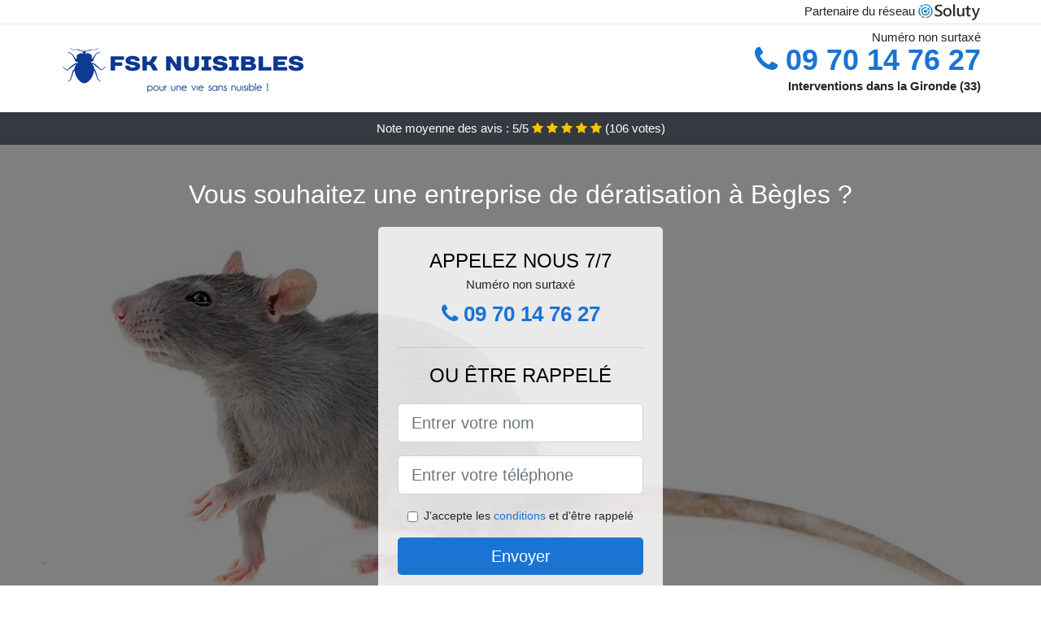

--- FILE ---
content_type: text/html; charset=UTF-8
request_url: https://www.deratisation-nuisibles.fr/begles-33130.html
body_size: 7913
content:
<!doctype html>
<html lang="fr">
  <head>
    
<title>Tarif société de dératisation à Bègles (33130)</title>
<meta name="description" content="À Bègles nous avons pour objectif, de vous procurer de l&#039;hygiène, tout en vous assurant de maintenir votre demeure en bon état." />
	<link rel="canonical" href="https://www.deratisation-nuisibles.fr/begles-33130.html" />

<script type="application/ld+json">
    {
        "@context": "http://schema.org/",
        "@type": "Article",
                    "headline": "Tarif société de dératisation à Bègles (33130)",
                "image": "https://www.deratisation-nuisibles.fr/img/1/48.jpg"
    }
</script>

        <meta charset="utf-8">
	<meta name="csrf-token" content="912dVxgcmBApWQxshGlaAmdVMtl05JUhoKmy0AKl">
    <meta name="viewport" content="width=device-width, initial-scale=1, shrink-to-fit=no">
    <link rel="stylesheet" href="https://stackpath.bootstrapcdn.com/bootstrap/4.3.1/css/bootstrap.min.css" integrity="sha384-ggOyR0iXCbMQv3Xipma34MD+dH/1fQ784/j6cY/iJTQUOhcWr7x9JvoRxT2MZw1T" crossorigin="anonymous">
    <link rel="stylesheet" href="https://stackpath.bootstrapcdn.com/font-awesome/4.7.0/css/font-awesome.min.css">
<style type="text/css">
html {height: 100%;}
body {font-size: 15px;height: 100%;margin: 0;padding: 0;}
a, a:hover{color: #1a74d4;}
.navbar{background-color: #1a74d4;}
.breadcrumb{padding: 0;background-color: transparent;margin: 0;}
.card-body{background-color: #FFFFFF;}
.card-img-top{cursor: pointer;}
footer{min-height: 50px;}
.sezen,.sezen:hover{color: #212529;}
.phone{font-weight: bold;font-size: 1.5rem;color: #1a74d4}
    h1{font-size: 1.8rem;margin-bottom: 1rem;}
    h2{font-size: 1.5rem;}
@media (max-width: 991px){
    h1{font-size: 1.5rem;}
    h2{font-size: 1rem;}
}
aside .list-group{column-count: 10;column-width: 300px;display: block;}
.card-text{column-count: 10;column-width: 300px;}
.card-text a{display: block;}
.laurencia{background-size:cover;background-position:top center;height: 100%;min-height: 600px;}
.laurencia-filter{background-color: rgba(0,0,0,0.5);height: 100%;width: 100%;display: table;}
.laurencia-content{display: table-cell;position: relative;width: 100%;height: 100%;vertical-align: middle;text-align: center;padding: 1rem;}
.laurencia-title-1{color: #FFF;text-align: center;font-size: 2rem;margin-top: 0;}
.laurencia-title-2{color: #000;text-align: center;font-size: 1.5rem;}
.laurencia-form-filter{background-color: rgba(255, 255, 255, 0.84);padding: 1.5rem;margin: 0 auto;max-width: 350px;border-radius: .3rem;}
.laurencia-form-filter .form-group label{display: none;}
.laurencia-form-filter .form-check {font-size: 14px;vertical-align: middle;}
.laurencia-pro{position: absolute;top:20px;right: 20px;color: #FFF;font-size: 20px;    display: inline-block;padding: 5px 10px;border: 1px solid #fff;border-radius: 6px;}
.laurencia-pro:hover{color: #FFF;text-decoration: none;}

.tounes{position:relative;height:108px;}
.tounes-logo{position: absolute;top: 4px;left: 4px;}
.tounes-phone{position: absolute;top: 4px;right: 4px;display:block; font-size: 36px;height: 100px;line-height: 80px;  font-weight: bold;color: #1a74d4;}
.tounes-dep{position: absolute;top: 65px;right: 4px;font-weight: bold;}
.tounes-rating{color: #FFF;height: 40px;line-height: 40px;text-align: center;}
.tounes-rating .fa-star{color: #ffc107}
.tounes-laurencia{height:calc(100% - 148px);background-position:center;min-height: 700px;background-size:cover;}
.tounes-button{display:block; padding:0 8px;border-radius:6px; width:250px;margin:0 auto;font-size: 26px;line-height: 50px;font-weight: bold;color: #1a74d4;}
.tounes-button-inverse{display:block;color:#FFF;margin:0 auto;background-color: #1a74d4;    padding: .5rem 1rem;font-size: 1.25rem;line-height: 1.5;border-radius: .3rem;}
.tounes-button:hover,.tounes-phone:hover,.tounes-button-inverse:hover{text-decoration:none;}
.tounes-title-1{color: #FFF;text-align: center;font-size: 2rem;margin-top: 0;}

.partenaire{line-height: 20px;text-align: right;}

#Cmap{max-width: 100%;margin: 0 auto;}

@media (max-width: 991px){
    .container {max-width: 100%;}
}

@media (max-width: 767px){
    .tounes-logo{float: none;text-align: center;}
    .tounes-phone{float: none;font-size: 26px;line-height: 50px;text-align: center;position: relative;height: 50px;}
	.laurencia-content{vertical-align: top;}
	
    .tounes-button{display:block; padding:0 8px;border-radius:6px; width:100%;margin:0 auto;font-size: 25px;line-height: 50px;font-weight: bold;color:#FFF;background-color: #1a74d4;}
    .tounes-button:hover{color: white;}
	
    .tounes{position:relative;height:auto;text-align:center;}
    .tounes-logo{position: relative;top: auto;left: auto;}
    .tounes-dep{position: relative;line-height: 20px;top: auto;right: auto;white-space: nowrap;}
    .partenaire{text-align: center;}
}
@media (max-width: 500px){
    .tounes-title-1{color: #FFF;text-align: center;font-size: 24px;margin-top: 0;}
    .laurencia-title-1{color: #FFF;text-align: center;font-size: 24px;margin-top: 0;}
    .laurencia-title-2{color: #000;text-align: center;font-size: 20px;}
    .tounes-laurencia{height:auto;min-height:auto;}
}

@media (min-width: 576px){
    .card-columns{column-count: 2;}
}

@media (min-width: 990px){
    .card-columns{column-count: 3;}
}

.carousel-control-prev, .carousel-control-next{
	   /*disables white flash*/
   -webkit-transition: none;
   -o-transition: none;
   transition: none;
}

</style>
</head>
<body>
    			<div class="bg-white">
			<div class="border-bottom" >
    			<div class="container p-1 partenaire">
    				Partenaire du réseau <img alt="Soluty" src="/img/soluty.com.png" >
    			</div>
			</div>
			<div class="container p-1 tounes">
				<div class="tounes-logo" >
										<img class="img-fluid" alt="FSK Nuisibles " src="https://www.deratisation-nuisibles.fr/img/entreprises/fsknuisibles.png">
										<br>
				</div>
								<span style="position: absolute;right: 4px;top:5px;"  class="d-none d-md-block" >Numéro non surtaxé</span>
				<a href="tel:+33970147627" class="tounes-phone d-none d-md-block" >
					<i class="fa fa-phone" ></i> 09 70 14 76 27
				</a>
				<span class="tounes-dep" >Interventions dans la Gironde (33)</span>
							</div>
			<div class="tounes-rating bg-dark" >
				<span class="d-none d-sm-inline" >Note moyenne des avis : </span>5/5 
                    <i class="fa fa-star" aria-hidden="true"></i>
                    <i class="fa fa-star" aria-hidden="true"></i>
                    <i class="fa fa-star" aria-hidden="true"></i>
                    <i class="fa fa-star" aria-hidden="true"></i>
                    <i class="fa fa-star" aria-hidden="true"></i>
                     (<span id="ratingCount" >106</span> votes)
			</div>
		</div>
    	<div class="tounes-laurencia" style="background-image:url(/img/1/48.jpg);">
    		<div class="laurencia-filter">
    			<div class="laurencia-content" >
    				<p class="tounes-title-1">Vous souhaitez une entreprise de dératisation à Bègles ?</p>
        			<div class="laurencia-form-filter" >
	<p class="laurencia-title-2 text-uppercase mb-0" >appelez nous 7/7</p>
	<span>Numéro non surtaxé</span>
	<a href="tel:+33970147627" class="tounes-button " >
		<i class="fa fa-phone" ></i> 09 70 14 76 27
	</a>
	<hr>
        <p class="laurencia-title-2 text-uppercase mb-3" >ou être rappelé</p>
    <form method="post" action="https://www.deratisation-nuisibles.fr/call/store"><input type="hidden" name="_token" value="912dVxgcmBApWQxshGlaAmdVMtl05JUhoKmy0AKl">
    	<input type="hidden" name="theme_id" id="inp-theme_id" value="1">
    	<input type="hidden" name="zipcode" id="inp-zipcode" value="33130">
    	<div class="form-group"><label for="inp-name" class=""></label><input type="text" name="name" id="inp-name" class="form-control form-control-lg" placeholder="Entrer votre nom"></div>
    	<div class="form-group"><label for="inp-phone" class=""></label><input type="text" name="phone" id="inp-phone" class="form-control form-control-lg" placeholder="Entrer votre téléphone"></div>
    	    	<div class="form-check"><input type="checkbox" name="conditions" id="inp-conditions" value="on" class="form-check-input"><label for="inp-conditions" class="form-check-label">J'accepte les <a target="_blank" href="https://www.deratisation-nuisibles.fr/mentions-legales.html#conditions">conditions</a> et d'être rappelé</label></div>
    	    	<button type="submit" class="tounes-button-inverse my-3 border-0 w-100" >Envoyer</button>
    </form>
    </div>        			                	<img class="mt-3" src="https://www.deratisation-nuisibles.fr/img/certibiocide.png" style="max-width: 280px;" >
                	    			</div>
    		</div>
    	</div>
		<div class="container my-4" >
        <div class="row">
            <div class="col-xl-8">
            	                <nav aria-label="breadcrumb">
                  <ol class="breadcrumb">
                	                    	<li class="breadcrumb-item"><a href="https://www.deratisation-nuisibles.fr">Entreprise de dératisation</a></li>
                    	            	<li class="breadcrumb-item active" aria-current="page">Entreprise de dératisation à Bègles</li>
                  </ol>
                </nav>
                                <article>
                                        <h1>Tarif société de dératisation à Bègles (33130)</h1>
                                    	                		<h2>Le tarif dératiseur pour une maison ou bien pour une société</h2>
                		                		<p>
                		                			Nous vous permettons d&#039;avoir beaucoup de devis de dératisation, dans le but de vous faire une vraie idée de votre situation, et du tarif que cela engendrera.<br>
                			                    			                			                		                			Les produits anti-nuisibles sont à utiliser avec précaution, et en tant qu&#039;experts, nos agents veillent à appliquer toutes les mesures de sécurité nécessaires.<br>
                			                    			                			                		                			Nos agents usent différentes méthodes et traitements, dont les raticides, et les rotondicides, mais aussi des appâts et des protections, comme des grilles anti rongeurs, des répulsifs animaux nuisibles, des ultrasons rongeurs, etc.<br>
                			                    			                			                		                			Des surmulots ou des souris dans votre villa ? Il faut bien vite s&#039;en défaire, et pour faire appel à un professionnel, il est important de connaître le coût. Nous vous fournissons des devis à la demande, et ce, gratuitement.<br>
                			                    			                			                		                			Lorsque vous nous contactez pour une dératisation, vous pouvez être sûr que cela ne représentera aucun risque, aussi bien pour vous, que pour toutes les personnes se trouvant dans le local.<br>
                			                    			                			                		                			Nous employons de vrais experts, et ils sont efficaces dans la mise en place des nombreux appâts nécessaires pour attraper les nuisibles, de manière réellement rapide et simple.<br>
                			                    			                			                		                		</p>
                	                		<h2>Quel serait le prix d&#039;une dératisation ?</h2>
                		                		<p>
                		                			À Bègles, les nuisibles savent se terrer dans des lieux pénibles d&#039;accès et spécialement bien cachés. Ce qui fait qu&#039;il est pénible de les débusquer, mais nos collaborateurs se trouvent être des professionnels dans le domaine, qui auront vite fait de les retrouver peu importe leur cachette.<br>
                			                    			                			                		                			Dans des locaux professionnels, avoir des animaux nuisibles qui traînent ne donne pas une bonne image de la société. En un temps record, nos experts en dératisation, auront vite fait de résoudre le souci au plus rapidement.<br>
                			                    			                			                		                			Entre infections et dommages matériels, les nuisibles n&#039;ont jamais autant mérité leur appellation. Néanmoins, faîtes confiance à nos techniciens, pour vous en défaire de façon très rapide et à moindre tarif.<br>
                			                    			                			                		                			Nous accordons des devis gratuits pour la dératisation de votre maison ou de vos bâtiments d&#039;entreprise, afin que vous ayez une idée claire du prix de la dératisation.<br>
                			                    			                			                		                			Mettez vos collaborateurs et vos clients à l&#039;abri, en nous contactant. Nous vous faisons le meilleur prix sur le marché, en ce qui concerne le prix de la dératisation.<br>
                			                    			                			                		                			Les tarifs que nous vous proposons s&#039;avèrent être extrêmement abordables, en prenant en compte la qualité de service qu&#039;exercent nos employés, de même que leur performance sur le terrain.<br>
                			                    			                			                		                			Nous sommes clairement à votre disposition, lorsque vous avez besoin de nous, dans le but de vous aider à préserver la notoriété de votre structure.<br>
                			                    			                			                		                			Les rats et souris dans une villa ou dans les bâtiments d&#039;une structure, cela ne fait pas bon ménage. En cas de constat, appelez-nous le plus tôt possible, nous nous chargeons de tout, à un coût tout à fait raisonnable.<br>
                			                    			                			                		                		</p>
                	                		<h2>Un professionnel pour l&#039;élimination des nuisibles à Bègles</h2>
                		                    	<figure class="figure">
                        	<img src="/img/1/48.jpg"  alt="Entreprise de dératisation" class="img-fluid" >
                        	<figcaption class="figure-caption text-center">Entreprise de dératisation</figcaption>
                    	</figure>
                		                		<p>
                		                			Dès notre arrivée sur le terrain, nous prenons le temps de faire le point sur l&#039;ampleur des dégâts causés par les animaux nuisibles, ce qui permettra d&#039;opter pour la méthode idéale.<br>
                			                    			                			                		                			Agissez au plus vite, et faites appel à nous, du fait que les nuisibles s&#039;avèrent être en général néfastes pour la santé, et peuvent occasionner des dommages dont plusieurs se trouvent être définitifs dans votre villa.<br>
                			                    			                			                		                			Surtout, ne tardez pas à nous téléphoner, sitôt que vous constatez des dégâts, parce qu&#039;il faudra effectuer vite une dératisation, dans le but d&#039;empêcher d&#039;attraper des maladies.<br>
                			                    			                			                		                			Nos collaborateurs viennent chez vous, et savent comment combattre de façon efficace contre les rongeurs.<br>
                			                    			                			                		                			Grâce au passage de nos collaborateurs, vous retrouverez une bonne hygiène pour votre villa, vous préserverez votre santé et celle de vos proches, de même que de vos animaux de compagnie.<br>
                			                    			                			                		                			Nous avons pour objectif, de vous procurer de l&#039;hygiène, tout en vous assurant de maintenir votre demeure en bon état.<br>
                			                    			                			                		                			Contactez-nous, avant que les rats ne vous causent de grands dommages, aussi bien sur l&#039;hygiène de votre intérieur que celle de vos canalisations.<br>
                			                    			                			                		                			À Bègles, qu&#039;il soit question de rats, de mulots, de souris, ou même de taupes, nos spécialistes s&#039;avèrent être clairement formés pour vous trouver la solution adéquate pour vous venir en aide.<br>
                			                    			                			                		                			Plus rien n&#039;est à l&#039;abri, lorsque les rats s&#039;invitent dans votre demeure, et surtout vos matériaux comme les câbles, les cartons, les fils électriques, les vêtements, etc. Votre seule technique, se trouve être la dératisation et nous avons des experts pour ça.<br>
                			                    			                			                		                		</p>
                	                		<h2>À Bègles des professionnels pour s&#039;affranchir des nuisibles</h2>
                		                		<p>
                		                			Nous sommes incontestablement là pour répondre à toutes vos préoccupations dans le domaine, ou pour faire une intervention dans vos locaux, dès que vous en voyez le besoin.<br>
                			                    			                			                		                			Vous pouvez être mis en relation avec nos experts, si vous avez des questions ou des préoccupations, sur les opérations de dératisation.<br>
                			                    			                			                		                			En tant que professionnels de la dératisation, aussitôt que nous recevons votre appel, nos collaborateurs se rendent dans votre demeure ou dans les bâtiments de votre structure, dans l&#039;optique d&#039;inspecter les lieux.<br>
                			                    			                			                		                			Vous allez avoir droit à un devis estimatif sur mesure et bien détaillé, juste après le passage de nos agents dératiseurs dans vos bâtiments, et nos tarifs s&#039;avèrent être établis en toute transparence.<br>
                			                    			                			                		                			Conscient que votre temps s&#039;avère être limité, nous veillons à ne pas vous déranger plus que nécessaire. Aussi, il vous revient de décider du jour et de l&#039;heure de notre opération.<br>
                			                    			                			                		                			À Bègles, c&#039;est dans le meilleur délai que nous vous ferons parvenir votre devis, juste après le passage de nos agents. de cette façon, vous aurez une idée précise du prix de la dératisation.<br>
                			                    			                			                		                			Vous avez l&#039;opportunité de nous appeler en nous appelant ou bien en nous envoyant un mail. Nos agents dératiseurs seront à disposition pour vous.<br>
                			                    			                			                		                			Vous souhaitez en savoir plus sur le processus de la dératisation ? Vous désirez des réponses concernant la législation à propos de la manière de gérer les demeures infestées de rats ? Nos professionnelles se trouvent être à votre disposition.<br>
                			                    			                			                		                		</p>
                	                		<h2>À Bègles le dératiseur, un professionnel contre les nuisibles</h2>
                		                		<p>
                		                			Nos agents travaillent tout en s&#039;assurant d&#039;être en conformité avec les normes et règlements en vigueur.<br>
                			                    			                			                		                			En rongeant des câbles, et des tuyaux électriques, les rongeurs peuvent être la cause de sinistres comme par exemple des inondations, des incendies, etc.<br>
                			                    			                			                		                			Nous venons travailler aussi bien chez les pros tels que ceux travaillant dans la restauration, les administrations, etc., que chez des particuliers.<br>
                			                    			                			                		                			Le moment opportun pour faire appel à notre compagnie de dératisation, est le plus tôt possible, dans l&#039;optique de limiter leur multiplication.<br>
                			                    			                			                		                			Grâce à la formation suivie, nos collaborateurs sauront voir tous les indices laissés par les nuisibles, comme par exemple les excréments, ou les dégâts qui jalonnent leur passage, ce qui leur permettra de les traquer.<br>
                			                    			                			                		                			Téléphonez-nous au plus rapidement, ne laissez pas le sinistre arriver, et faîtes-nous confiance pour détruire les animaux nuisibles, quelle que soit leur espèce.<br>
                			                    			                			                		                			À Bègles, lors de leur prestation, nos employés en fonction de la situation qui se présentent à eux, peuvent employer aussi bien des pièges à rat, des attrapes souris, etc. ou bien des répulsifs naturels.<br>
                			                    			                			                		                			Nos techniciens s&#039;avèrent être des experts hygiénistes, qui ont été formés, et qui ont logiquement toutes les qualifications adéquates pour éradiquer les rats, souris ou autres nuisibles, qui pourraient vous envahir.<br>
                			                    			                			                		                			À Bègles, ne laissez pas aux nuisibles le temps de grignoter vos documents, vos meubles, etc. notre compagnie de dératisation vous en débarrasse.<br>
                			                    			                			                		                			Nos services de dératisation s&#039;adressent à tous, que vous soyez un simple particulier qui veut dératiser sa cave, ou alors un hôtel, ou bien encore un commerce.<br>
                			                    			                			                		                		</p>
                	                	<div class="form-group" >
    <input type="hidden" id="selected_rating" name="selected_rating" value="5" required="required">
    <input type="hidden" id="voted" name="voted" value="0" >
    <span id="ratingValue" >5</span> / 5 (<span id="ratingCount" >106</span> votes)<br/>
    <button type="button" class="btnrating btn btn-warning" data-attr="1" id="rating-star-1">
        <i class="fa fa-star" aria-hidden="true"></i>
    </button>
    <button type="button" class="btnrating btn btn-warning" data-attr="2" id="rating-star-2">
        <i class="fa fa-star" aria-hidden="true"></i>
    </button>
    <button type="button" class="btnrating btn btn-warning" data-attr="3" id="rating-star-3">
        <i class="fa fa-star" aria-hidden="true"></i>
    </button>
    <button type="button" class="btnrating btn btn-warning" data-attr="4" id="rating-star-4">
        <i class="fa fa-star" aria-hidden="true"></i>
    </button>
    <button type="button" class="btnrating btn btn-warning" data-attr="5" id="rating-star-5">
        <i class="fa fa-star" aria-hidden="true"></i>
    </button>
</div>

<div class="alert alert-success d-none" role="alert">
	<strong>Merci!</strong> pour votre évaluation.
</div>                </article>
            </div>
            <aside class="col-xl-4">
                <ol class="list-group" >
                	                    	                    	<li class="list-group-item bg-light-grey" >
                    		<a class="sezen" href="https://www.deratisation-nuisibles.fr/bordeaux-33000.html">Entreprise de dératisation à Bordeaux</a>
                    	</li>
                    	                    	<li class="list-group-item bg-light-grey" >
                    		<a class="sezen" href="https://www.deratisation-nuisibles.fr/merignac-33700.html">Entreprise de dératisation à Mérignac</a>
                    	</li>
                    	                    	<li class="list-group-item bg-light-grey" >
                    		<a class="sezen" href="https://www.deratisation-nuisibles.fr/pessac-33600.html">Entreprise de dératisation à Pessac</a>
                    	</li>
                    	                    	<li class="list-group-item bg-light-grey" >
                    		<a class="sezen" href="https://www.deratisation-nuisibles.fr/talence-33400.html">Entreprise de dératisation à Talence</a>
                    	</li>
                    	                    	<li class="list-group-item bg-light-grey" >
                    		<a class="sezen" href="https://www.deratisation-nuisibles.fr/villenave-dornon-33140.html">Entreprise de dératisation à Villenave-d&#039;Ornon</a>
                    	</li>
                    	                    	<li class="list-group-item bg-light-grey" >
                    		<a class="sezen" href="https://www.deratisation-nuisibles.fr/saint-medard-en-jalles-33160.html">Entreprise de dératisation à Saint-Médard-en-Jalles</a>
                    	</li>
                    	                    	<li class="list-group-item bg-light-grey" >
                    		<a class="sezen" href="https://www.deratisation-nuisibles.fr/la-teste-de-buch-33260.html">Entreprise de dératisation à La Teste-de-Buch</a>
                    	</li>
                    	                    	<li class="list-group-item bg-light-grey" >
                    		<a class="sezen" href="https://www.deratisation-nuisibles.fr/libourne-33500.html">Entreprise de dératisation à Libourne</a>
                    	</li>
                    	                    	<li class="list-group-item bg-light-grey" >
                    		<a class="sezen" href="https://www.deratisation-nuisibles.fr/le-bouscat-33110.html">Entreprise de dératisation au Bouscat</a>
                    	</li>
                    	                    	<li class="list-group-item bg-light-grey" >
                    		<a class="sezen" href="https://www.deratisation-nuisibles.fr/gradignan-33170.html">Entreprise de dératisation à Gradignan</a>
                    	</li>
                    	                    	<li class="list-group-item bg-light-grey" >
                    		<a class="sezen" href="https://www.deratisation-nuisibles.fr/cenon-33150.html">Entreprise de dératisation à Cenon</a>
                    	</li>
                    	                    	<li class="list-group-item bg-light-grey" >
                    		<a class="sezen" href="https://www.deratisation-nuisibles.fr/lormont-33310.html">Entreprise de dératisation à Lormont</a>
                    	</li>
                    	                    	<li class="list-group-item bg-light-grey" >
                    		<a class="sezen" href="https://www.deratisation-nuisibles.fr/eysines-33320.html">Entreprise de dératisation à Eysines</a>
                    	</li>
                    	                    	<li class="list-group-item bg-light-grey" >
                    		<a class="sezen" href="https://www.deratisation-nuisibles.fr/gujan-mestras-33470.html">Entreprise de dératisation à Gujan-Mestras</a>
                    	</li>
                    	                    	<li class="list-group-item bg-light-grey" >
                    		<a class="sezen" href="https://www.deratisation-nuisibles.fr/cestas-33610.html">Entreprise de dératisation à Cestas</a>
                    	</li>
                    	                    	<li class="list-group-item bg-light-grey" >
                    		<a class="sezen" href="https://www.deratisation-nuisibles.fr/floirac-33270.html">Entreprise de dératisation à Floirac</a>
                    	</li>
                    	                    	<li class="list-group-item bg-light-grey" >
                    		<a class="sezen" href="https://www.deratisation-nuisibles.fr/bruges-33520.html">Entreprise de dératisation à Bruges</a>
                    	</li>
                    	                    	<li class="list-group-item bg-light-grey" >
                    		<a class="sezen" href="https://www.deratisation-nuisibles.fr/blanquefort-33290.html">Entreprise de dératisation à Blanquefort</a>
                    	</li>
                    	                    	<li class="list-group-item bg-light-grey" >
                    		<a class="sezen" href="https://www.deratisation-nuisibles.fr/ambares-et-lagrave-33440.html">Entreprise de dératisation à Ambarès-et-Lagrave</a>
                    	</li>
                    	                    	<li class="list-group-item bg-light-grey" >
                    		<a class="sezen" href="https://www.deratisation-nuisibles.fr/andernos-les-bains-33510.html">Entreprise de dératisation à Andernos-les-Bains</a>
                    	</li>
                    	                    	<li class="list-group-item bg-light-grey" >
                    		<a class="sezen" href="https://www.deratisation-nuisibles.fr/arcachon-33120.html">Entreprise de dératisation à Arcachon</a>
                    	</li>
                    	                                    </ol>
            </aside>
        </div>
    </div>
    <footer class="py-3 bg-dark" >
	<div class="container" >
		    	    		<a rel="nofollow" class="text-light ml-3" href="https://www.deratisation-nuisibles.fr/mentions-legales.html">Mentions légales</a>
    		</div>
</footer>
    <script src="https://code.jquery.com/jquery-3.4.1.min.js" integrity="sha256-CSXorXvZcTkaix6Yvo6HppcZGetbYMGWSFlBw8HfCJo=" crossorigin="anonymous"></script>
	<script src="https://stackpath.bootstrapcdn.com/bootstrap/4.3.1/js/bootstrap.min.js" integrity="sha384-JjSmVgyd0p3pXB1rRibZUAYoIIy6OrQ6VrjIEaFf/nJGzIxFDsf4x0xIM+B07jRM" crossorigin="anonymous"></script>
    
<script>
$(document).on("click", '.tounes-phone, .tounes-button', function(event) {
	$.ajax({
		url: "/call/click/33",
      	type : 'POST',
      	dataType : 'json'
	});
});

function aVisitor()
{
	$.post( "/a-visitor/33" );
}

$( document ).ready(function() {
	aVisitor();
});
</script>
	


<script>
$.ajaxSetup({
    headers: {
        'X-CSRF-TOKEN': $('meta[name="csrf-token"]').attr('content')
    }
});
</script>
    

<script>
$(".btnrating").on('click',(function(e) {
	
	if($("#voted").val() == 0){
    	var previous_value = $("#selected_rating").val();
    	
    	var selected_value = $(this).attr("data-attr");
    	$("#selected_rating").val(selected_value);
    	
    	for (i = 1; i <= selected_value; ++i) {
    		$("#rating-star-"+i).toggleClass('btn-warning');
    		$("#rating-star-"+i).toggleClass('btn-default');
    	}
    	
    	for (ix = 1; ix <= previous_value; ++ix) {
    		$("#rating-star-"+ix).toggleClass('btn-warning');
    		$("#rating-star-"+ix).toggleClass('btn-default');
    	}

        $.ajax({
        	url: "/rating/vote",
            dataType: "json",
            method: "POST",
            data: {
            	rating_value: $("#selected_rating").val(),
            	url: document.URL
            },
            success: function( data ) {
                $('#ratingCount').html(data.data.count);
                $('#ratingValue').html(data.data.value);
            	$(".alert").removeClass('d-none');
            	$("#voted").val(1);
			}
        });
	}

}));
</script>
    
<script defer src="https://static.cloudflareinsights.com/beacon.min.js/vcd15cbe7772f49c399c6a5babf22c1241717689176015" integrity="sha512-ZpsOmlRQV6y907TI0dKBHq9Md29nnaEIPlkf84rnaERnq6zvWvPUqr2ft8M1aS28oN72PdrCzSjY4U6VaAw1EQ==" data-cf-beacon='{"version":"2024.11.0","token":"304576fc18cb417dbe33b6f1be25890b","r":1,"server_timing":{"name":{"cfCacheStatus":true,"cfEdge":true,"cfExtPri":true,"cfL4":true,"cfOrigin":true,"cfSpeedBrain":true},"location_startswith":null}}' crossorigin="anonymous"></script>
</body>
</html>